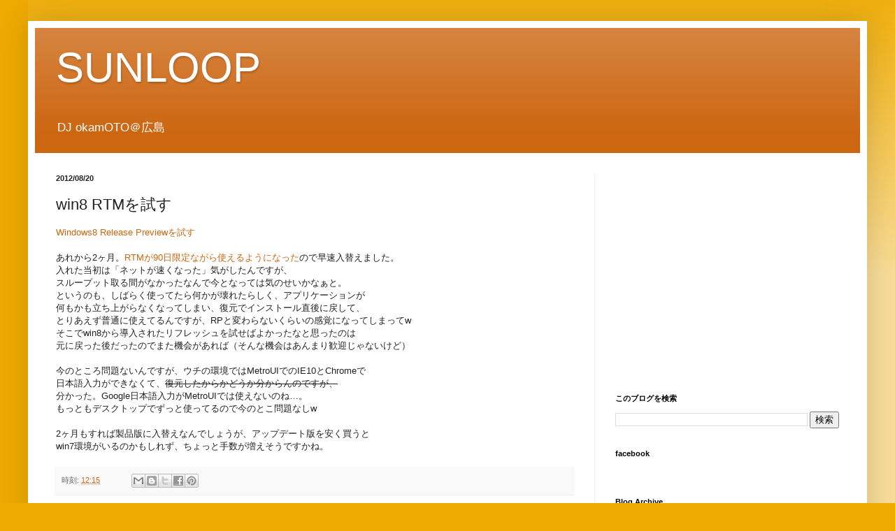

--- FILE ---
content_type: text/html; charset=utf-8
request_url: https://www.google.com/recaptcha/api2/aframe
body_size: 269
content:
<!DOCTYPE HTML><html><head><meta http-equiv="content-type" content="text/html; charset=UTF-8"></head><body><script nonce="iPeRRVZQBEO4IxB-lbKYfA">/** Anti-fraud and anti-abuse applications only. See google.com/recaptcha */ try{var clients={'sodar':'https://pagead2.googlesyndication.com/pagead/sodar?'};window.addEventListener("message",function(a){try{if(a.source===window.parent){var b=JSON.parse(a.data);var c=clients[b['id']];if(c){var d=document.createElement('img');d.src=c+b['params']+'&rc='+(localStorage.getItem("rc::a")?sessionStorage.getItem("rc::b"):"");window.document.body.appendChild(d);sessionStorage.setItem("rc::e",parseInt(sessionStorage.getItem("rc::e")||0)+1);localStorage.setItem("rc::h",'1768566643707');}}}catch(b){}});window.parent.postMessage("_grecaptcha_ready", "*");}catch(b){}</script></body></html>